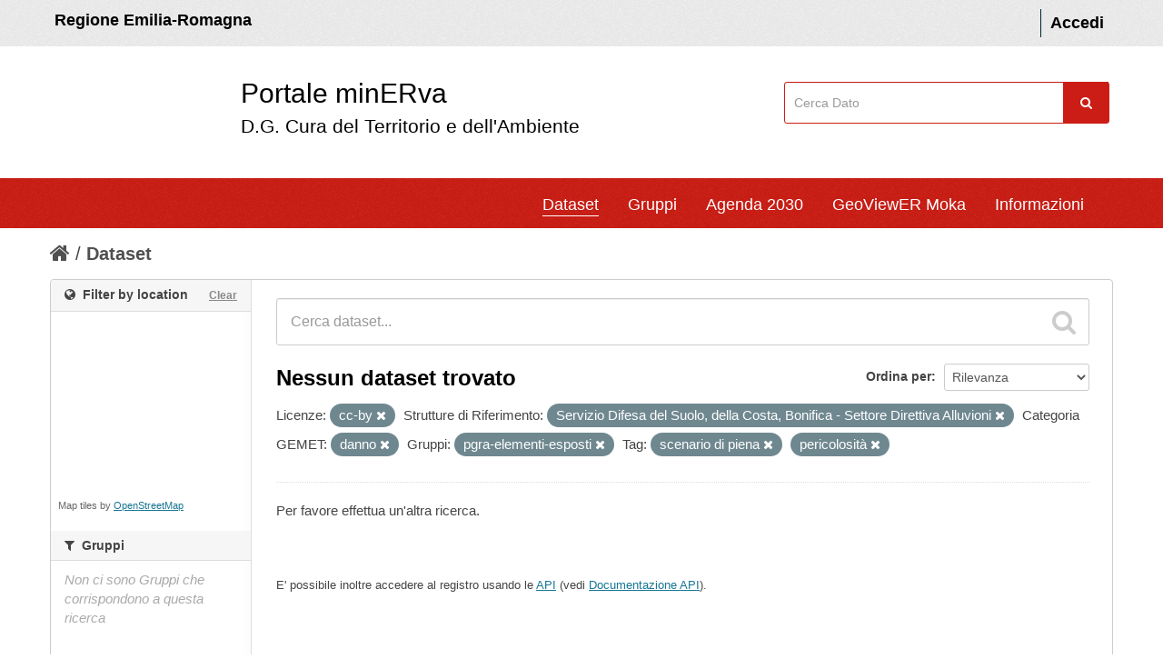

--- FILE ---
content_type: text/css
request_url: https://datacatalog.regione.emilia-romagna.it/catalogCTA/fanstatic/ckanext-spatial/:version:2017-12-13T11:14:11.57/css/spatial_query.css
body_size: 2029
content:
.module-narrow #dataset-map-container {
  height: 200px;
}
.module-content #dataset-map-container {
  height: 250px;
}
#dataset-map-attribution {
  font-size: 11px;
  line-height: 1.5;
}
.module-heading .action {
  float: right;
  color: #888888;
  font-size: 12px;
  line-height: 20px;
  text-decoration: underline;
}
.module-narrow #dataset-map-attribution {
  margin: 5px 8px;
  color: #666;
}
.leaflet-draw-label-single {
  display: none;
}
.leaflet-draw-label-subtext {
  display: none;
}
#field-location {
  width: 190px;
}
.select2-results .select2-no-results {
  padding: 3px 6px;
}
#dataset-map-edit {
  margin: 5px 8px;
}
#dataset-map-edit-buttons {
  display: none;
}
.leaflet-draw-toolbar a.leaflet-draw-draw-rectangle {
  background-image: url("../img/pencil.png");
  background-repeat: no-repeat;
  background-position: 50% 50%;
  background-size: 12px 12px;
  border-radius: 4px;
}
.leaflet-draw-actions li {
  display: none;
}
.dataset-map-expanded #dataset-map {
  position: absolute;/*################### commenta */
  width: 940px;
  height: 384px;
  top: -384px;
  left: -1px;
  background-color: white;
  border: 1px solid #CCC;
  margin: 0;
}



.dataset-map-expanded #dataset-map #dataset-map-container {
  height: 300px;
}
.dataset-map-expanded #dataset-map #dataset-map-attribution {
  *zoom: 1;
}
.dataset-map-expanded #dataset-map #dataset-map-attribution:before,
.dataset-map-expanded #dataset-map #dataset-map-attribution:after {
  display: table;
  content: "";
  line-height: 0;
}
.dataset-map-expanded #dataset-map #dataset-map-attribution:after {
  clear: both;
}
.dataset-map-expanded #dataset-map #dataset-map-attribution div {
  float: left;
  margin-right: 10px;
}
.dataset-map-expanded #dataset-map #dataset-map-edit-buttons {
  display: block;
  float: right;
  padding: 10px;
}
.dataset-map-expanded #dataset-map #dataset-map-edit {
  display: none;
}
.dataset-map-expanded #dataset-map .module-heading {
  border-top-color: #000;
}
.dataset-map-expanded .wrapper {
  margin-top: 383px;
}
